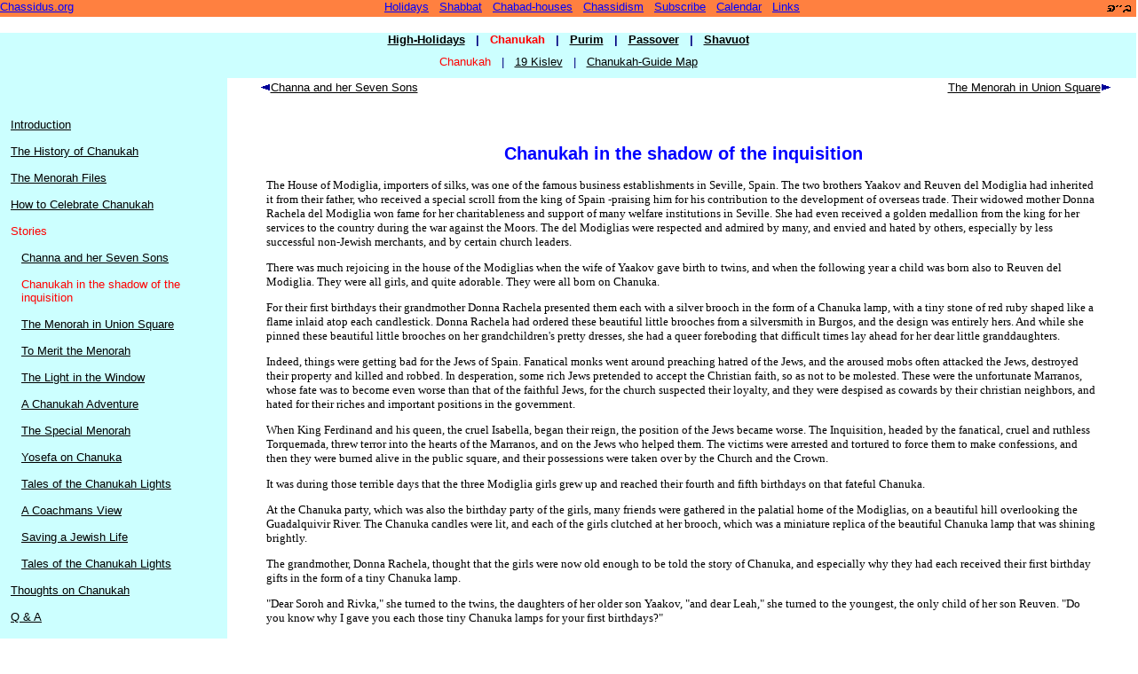

--- FILE ---
content_type: text/html; charset=ISO-8859-1
request_url: http://chassidus.info/cgi-bin/calendar?holiday=chanuka2403
body_size: 27639
content:
<head><title>Chanukah in the shadow of the inquisition</title><link rel=stylesheet href="/style/books.css"><meta http-equiv="pics-label" content='(pics-1.1 "http://www.icra.org/ratingsv02.html" l gen true for "http://chassidus.info/" r (cz 1 lz 1 nz 1 oz 1 vz 1) "http://www.rsac.org/ratingsv01.html" l gen true for "http://chassidus.info/cgi-bin/calendar?holiday=chanuka2403" r (n 0 s 0 v 0 l 0))'/></head><body bgcolor=white text=black link=green alink=blue vlink=red topmargin=0 leftmargin=0 marginwidth=0 marginheight=0><link rel=stylesheet href="/style/chabad.css"><link rel="SHORTCUT ICON" href="/favicon.ico"><table border=0 cellpadding=0 width=100% cellspacing=0 bgcolor=#FF8040><tr> <td nowrap valign=top><font size=-1 face="Arial"><a href="/" style="color:blue;">Chassidus.org</a></font></td> <td valign=top align=center width=90%> <font face="Arial" size=-1> &nbsp; <a href="/cgi-bin/calendar?holiday=auto" style="color:blue;">Holidays</a> &nbsp; <a href="http://www.CandleLightingTimes.org/shabbos/" title="Candle lighting times, and lot's more" style="color:blue;">Shabbat</a> &nbsp; <a href="/general/shluchim.html" title="Directory of Chabad centers world-wide" style="color:blue;">Chabad-houses</a> &nbsp; <a href="/general/chasidism.html" title="What is Chassidus ?" style="color:blue;">Chassidism</a> &nbsp; <a href="/general/subscribe.html" title="Subscribe to our daily/weekly mailings" style="color:blue;">Subscribe</a> &nbsp; <a href="http://www.CandleLightingTimes.org/calendar/" title="Jewish calendar" style="color:blue;">Calendar</a> &nbsp; <a href="/links/" style="color:blue;">Links</a> </font> </td> <td valign=top align=right><img src=/icons/bh.gif border=0 height=19 width=38 alt='B"H'></td></tr></table><br>
<table border=0 cellpadding=0 width=100% cellspacing=0 class=leftSide><tr align=center><td><b><a href="calendar?holiday=tishrei">High-Holidays</a> &nbsp; | &nbsp; <font class=currentFile>Chanukah</font> &nbsp; | &nbsp; <a href="calendar?holiday=purim">Purim</a> &nbsp; | &nbsp; <a href="calendar?holiday=pesach">Passover</a> &nbsp; | &nbsp; <a href="calendar?holiday=shavuos">Shavuot</a></b><small><small><br><br></small></small></font></td></tr><tr align=center><td><font size=-1><font class=currentFile>Chanukah</font> &nbsp; | &nbsp; <a href="/cgi-bin/calendar?holiday=chanuka31">19 Kislev</a> &nbsp; | &nbsp; <a href="/cgi-bin/calendar?holiday=chanuka41">Chanukah-Guide Map</a><font size=-4><br><br></font></td></tr></table><table border=0 cellpadding=0 width=100% cellspacing=0><tr><td width=20% valign=top class=leftSide><br><br><table border=0 cellpadding=0 cellspacing=0 class=leftSide><tr><td>&nbsp;&nbsp;&nbsp;</td><td><br><a href="/cgi-bin/calendar?holiday=chanuka1">Introduction</a><br><br><a href="/cgi-bin/calendar?holiday=chanuka21">The History of Chanukah</a><br><br><a href="/cgi-bin/calendar?holiday=chanuka22">The Menorah Files</a><br><br><a href="/cgi-bin/calendar?holiday=chanuka23">How to Celebrate Chanukah</a><br><br><font class=currentFile>Stories</font><br><br><table border=0 cellpadding=0 cellspacing=0 class=leftSide><tr><td>&nbsp;&nbsp;&nbsp;</td><td><a href="http://www.LchaimWeekly.org/cgi-bin/calendar?holiday=chanuka2402">Channa and her Seven Sons</a><br><br><font class=currentFile>Chanukah in the shadow of the inquisition</font><br><br><a href="http://www.LchaimWeekly.org/cgi-bin/calendar?holiday=chanuka2404">The Menorah in Union Square</a><br><br><a href="http://www.LchaimWeekly.org/cgi-bin/calendar?holiday=chanuka2405">To Merit the Menorah</a><br><br><a href="http://www.LchaimWeekly.org/cgi-bin/calendar?holiday=chanuka2406">The Light in the Window</a><br><br><a href="/cgi-bin/calendar?holiday=chanuka2407">A Chanukah Adventure</a><br><br><a href="http://www.LchaimWeekly.org/cgi-bin/calendar?holiday=chanuka2409">The Special Menorah</a><br><br><a href="http://www.LchaimWeekly.org/cgi-bin/calendar?holiday=chanuka2410">Yosefa on Chanuka</a><br><br><a href="/cgi-bin/calendar?holiday=chanuka2411">Tales of the Chanukah Lights</a><br><br><a href="/cgi-bin/calendar?holiday=chanuka2412">A Coachmans View</a><br><br><a href="/cgi-bin/calendar?holiday=chanuka2414">Saving a Jewish Life</a><br><br><a href="/cgi-bin/calendar?holiday=chanuka2415">Tales of the Chanukah Lights</a><br><br></td></tr></table><a href="/cgi-bin/calendar?holiday=chanuka25">Thoughts on Chanukah</a><br><br><a href="/cgi-bin/calendar?holiday=chanuka26">Q & A</a><br><br><a href="/cgi-bin/calendar?holiday=chanuka27">Letters From the Rebbe</a><br><br><a href="http://www.RabbiRiddle.org/cgi-bin/calendar?holiday=chanuka28">Children's Corner</a><br><br><a href="/cgi-bin/calendar?holiday=chanuka29">The Significance of Chanukah</a><br><br></td></tr></table></td><td width=1>&nbsp;</td><td valign=top><center><table border=0 width=95%><tr><td align=left class=arrow>&nbsp;<a href="http://www.LchaimWeekly.org/cgi-bin/calendar?holiday=chanuka2402"><img src="/icons/arrow-left.gif" border=0></a><a href="http://www.LchaimWeekly.org/cgi-bin/calendar?holiday=chanuka2402"><font size=-1>Channa and her Seven Sons</font></a></td><td align=right class=arrow>&nbsp;<a href="http://www.LchaimWeekly.org/cgi-bin/calendar?holiday=chanuka2404"><font size=-1>The Menorah in Union Square</font></a><a href="http://www.LchaimWeekly.org/cgi-bin/calendar?holiday=chanuka2404"><img src="/icons/arrow-right.gif" border=0></a></td></tr></table></center><br><br><blockquote><font face="Comic Sans MS" size=-1>
<h2 align=center>Chanukah in the shadow of the inquisition</h3>
<p>The House of Modiglia, importers of silks, was one of the famous business establishments in Seville, Spain. The two brothers Yaakov and Reuven del Modiglia had inherited it from their father, who received a special scroll from the king of Spain -praising him for his contribution to the development of overseas trade. Their widowed mother Donna Rachela del Modiglia won fame for her charitableness and support of many welfare institutions in Seville. She had even received a golden medallion from the king for her services to the country during the war against the Moors. The del Modiglias were respected and admired by many, and envied and hated by others, especially by less successful non-Jewish merchants, and by certain church leaders. 
<p>There was much rejoicing in the house of the Modiglias when the wife of Yaakov gave birth to twins, and when the following year a child was born also to Reuven del Modiglia. They were all girls, and quite adorable. They were all born on Chanuka. 
<p>For their first birthdays their grandmother Donna Rachela presented them each with a silver brooch in the form of a Chanuka lamp, with a tiny stone of red ruby shaped like a flame inlaid atop each candlestick. Donna Rachela had ordered these beautiful little brooches from a silversmith in Burgos, and the design was entirely hers. And while she pinned these beautiful little brooches on her grandchildren's pretty dresses, she had a queer foreboding that difficult times lay ahead for her dear little granddaughters. 
<p>Indeed, things were getting bad for the Jews of Spain. Fanatical monks went around preaching hatred of the Jews, and the aroused mobs often attacked the Jews, destroyed their property and killed and robbed. In desperation, some rich Jews pretended to accept the Christian faith, so as not to be molested. These were the unfortunate Marranos, whose fate was to become even worse than that of the faithful Jews, for the church suspected their loyalty, and they were despised as cowards by their christian neighbors, and hated for their riches and important positions in the government. 
<p>When King Ferdinand and his queen, the cruel Isabella, began their reign, the position of the Jews became worse. The Inquisition, headed by the fanatical, cruel and ruthless Torquemada, threw terror into the hearts of the Marranos, and on the Jews who helped them. The victims were arrested and tortured to force them to make confessions, and then they were burned alive in the public square, and their possessions were taken over by the Church and the Crown. 
<p>It was during those terrible days that the three Modiglia girls grew up and reached their fourth and fifth birthdays on that fateful Chanuka. 
<p>At the Chanuka party, which was also the birthday party of the girls, many friends were gathered in the palatial home of the Modiglias, on a beautiful hill overlooking the Guadalquivir River. The Chanuka candles were lit, and each of the girls clutched at her brooch, which was a miniature replica of the beautiful Chanuka lamp that was shining brightly. 
<p>The grandmother, Donna Rachela, thought that the girls were now old enough to be told the story of Chanuka, and especially why they had each received their first birthday gifts in the form of a tiny Chanuka lamp. 
<p>"Dear Soroh and Rivka," she turned to the twins, the daughters of her older son Yaakov, "and dear Leah," she turned to the youngest, the only child of her son Reuven. "Do you know why I gave you each those tiny Chanuka lamps for your first birthdays?" 
<p>"Because we were born on Chanuka!" all three girls chimed in. 
<p>"Yes, that is true. But this is only one reason. The other reason is that you should always remember the lesson of Chanuka. Many years ago, when we Jews still lived in our own lovely country, in Eretz Yisroel, a time came which was very difficult for us Jews. For there arose a wicked king, Antiochus was his name, who wanted to force the Jews to give up being Jews, and to become idol worshippers like himself. He sent armies from the nearby country of Syria, where he was king, to force the Jews to obey his orders. And his orders were that the Jews should no longer keep the holy Shabbos, and the holy festivals; that the Jewish children should no longer learn the Torah, or observe the Mitzvos. But the Jews were brave; they loved G-d and the Torah more than their life, and they were ready to die rather than obey the cruel and mad king. Bravest of all were the little children..." 
<p>Donna Rachela then went on to tell them the story of <!--<a href =>-->Channa and her seven sons, and when she concluded the story, she said to them: "Could you be as brave as those dear little children?" 
<p>"Yes, grandma, we would do exactly the same thing," they all replied. 
<p>"I hope you will never have to do it," Donna Rachel said, with a heavy heart. 
<p>A gloomy silence fell in the large room. Then Reuven broke the silence. "Let us not be so sad tonight. After all, it is Chanuka. Let us sing and be happy and have faith. G-d will not forsake us."
<p>There was a knock at the door, and the maid announced: "Senor Diego de Susan!" 
<p>Reuven and Yaakov rose to greet the guest. 
<p>"Good Chanuka!" Diego said, as he came in. "Permit me to light the Chanuka lights."
<p>"Certainly, Diego," Reuven answered. He refilled the lamp with pure olive oil, and Diego lit the candles with tears in his eyes, reciting the blessings from the prayer book. Silently he watched the Chanuka lights for a few minutes, then turned to Reuven and Yaakov. "I must talk to you, privately." The three of them withdrew to the library. 
<p>"Grandma," Soroh asked, when they were left alone, "why did Senor Diego come here to light the Chanuka lights? Couldn't he light them in his home? And why did he cry?" 
<p>"When you are a little older, I will tell you, dear. But now you must forget that Senor Diego had lit the candles here. You must not tell it to anybody. Can you keep a secret?" 
<p>"Sure, grandma," Soroh replied knowingly. "Senor Diego is a Marrano; and he is unhappy, isn't he?" 
<p>"Hush, child, you must say no more about it. Remember, it's a secret." 
<p>In the library, the three men talked in subdued voices. Diego was the head of a wealthy group of Marranos, and he came to the Modiglia brothers for help. They had decided to flee the country. They had their own agents in the Inquisition, and they had learned that Torquemada was gathering evidence against them, and against their Jewish friends who helped them to keep the Jewish laws and customs. 
<p>"Our lives are in danger, " Diego said, "and I am sorry to say, yours too. I have reliable information that it is a matter of days, perhaps hours, before Torquemada will strike us all down. I have also found out that the new maid is a spy for the Inquisition. My suggestion is that we should escape, all of us, on one of your ships. Will you help us? Will you also save yourselves?" 
<p>"Diego, you can have any of our ships, and we will be glad to help you and all the others. As for ourselves, we have never done anything important without first consulting our dear mother. We'll let you know tomorrow. " 
<p>"Tomorrow may be too late. You must decide at once. Why not call in Donna Rachela now?" 
<p>Reuven got up to ring for the maid, but then thought better of it, and went to call his mother. As he opened the door, he came face to face with the dreaded Thomas de Torquemada. Behind him were two soldiers of the Inquisition. 
<p>"The house is surrounded," Torquemada said triumphantly. "All escape is cut off, and resistance would be foolish. All three of you are under arrest!" Then he added mockingly, "Please forgive me for coming in unannounced. We cannot stand on ceremonies with traitors. As for your mother and children, they shall remain under house arrest for the time being. Let us go, Senors. " 
<p>After a sleepless night, which seemed endless, Donna Rachela finally decided it was light enough to get up and dress. She put on her finest garments, and adorned herself with the golden medallion, which she had received from King Ferdinand for her services to Spain in the war against the Moors, which had hitherto opened for her the doors of the royal court. 
<p>The infamous Queen Isabella, who had only contempt and hatred for Jews in general, had made an exception in the case of Donna Rachela, whom she reluctantly admired as a wise and wealthy lady, from whose treasure chests came the most precious silks and fineries for the royal family. 
<p>Thus, it would seem. Donna Rachela would be able to use her influence to nullify whatever scheme had been plotted against her sons by the inquisitors. But this time she was wrong. Though she was admitted without difficulty to the queen's inner chamber, it was not the queen but the chief inquisitor himself. Thomas de Torquemada, who came out to the troubled Jewess. 
<p>For a moment the inquisitor was silent as he eyed the noble and majestic Donna Rachela, whom he could not help admiring for her dignity and air of nobility. Then he shook himself impatiently, snapping at her: "What do you want here. Jewess?" 
<p>Donna Rachela ignored his insulting tone and was about to say something, when Queen Isabella stepped out of her chamber. 
<p>"Why, Donna Rachela del Modiglia..." she began in surprise. Then she looked at Torquemada, noted his contemptuous attitude, and said no more. 
<p>"Surely the queen can have nothing to say to this member of a faithless people!" burst out the inquisitor. "Unless she has come to try and convince you that there is justification for the plot or her two sons and their friends against the church and its loyal servants." 
<p>Isabella's face grew hard and her eyes glinted cruelly as she shouted in a shrill voice: "Take her away! Remove her before I lose my patience!" 
<p>Donna Rachela looked incredulously at Isabella who had changed so completely towards her. The queen ignored the old Jewess, gave a nod of farewell to Torquemada and went back into her private chamber. 
<p>Torquemada said nothing more as Donna Rachela slowly took off the gold medallion from around her neck put it down on a side table, and proudly walked away. 
<p>As soon as she returned home she asked her most trusted servants to pack a few belongings together. Gone were her illusions about having influence with the royal court. Her main concern, now was to arrange that her daughters-in-law and her grandchildren be taken to a safe place. 
<p>But less than a half-hour after her return home some soldiers arrived led by an officer and agent of King Ferdinand. 
<p>"In the name of the king, your whole family is under house arrest." declared the agent. "No one is to come or go; all your possessions are hereby declared to be the property of the Crown until the holy Tribunal will decide the fate of your two sons." 
<p>But the Inquisition had not reckoned with the old and faithful servant Duenna. She had quickly taken in the whole situation. With but a secret glance of assurance at Donna Rachela, she quietly and unobtrusively slipped out of the room where the messengers of the Inquisitor had gathered before Donna Rachela. They had taken up residence at the house, so that they could keep everyone in it under their keen observation. Everyone had to obey their orders, but try as they would, they could not seem to make themselves understood to the old servant, Duenna. Either she was deaf, or just plain stupid. They could not understand why the Modiglias kept her in the house. But that was the old lady's worry, not theirs. They decided that she was harmless, anyway, and paid little attention to her or to her actions. 
<p>This was exactly what Duenna intended. Thus, she made a practice of going out each morning, and taking the little girls with her. The first time the soldiers tried to stop her for questioning, she angrily pushed them away, saying she had to take the poor little things for some fresh air and exercise. The soldiers just shrugged and let her pass. 
<p>Somehow Duenna managed to see Donna Rachela each night, and so they planned their next moves together. Donna Rachela had a nephew in Constantinople, and she directed Duenna to get her letter sent to him. She instructed her nephew to divert all their ships to other ports, out of the reach of the long arms of the Inquisition. 
<p>Donna Rachela knew that Duenna would escape with the children to safety, but she herself intended to stay behind to see if there was anything she could do to help her imprisoned sons. 
<p>She knew so well that many of those who were involved with Diego Susan had already died in the auto-de-fes and she feared that a similar fate awaited her sons. 
<p>One day, as Donna Rachela was sitting in her living room with her daughters-in-law, the door burst open and an officer shouted: "Your maid has disappeared with the children! What have you to say to that?" 
<p>Donna Rachela and her daughters-in-law put on a great show of being alarmed and distressed, so much so, that the officer felt convinced that they had no part in the plot. But this was actually the signal for the mothers of the girls to make their own escape through the secret passage leading from the cellar along underground tunnels which led out to the Guadalquiver River. There, a boat was ready to receive them and make a quick getaway. As soon as this second escape was discovered, Donna Rachela was again confronted by the officer and his soldiers, accusing her of being an accomplice. She tried to make them believe that her daughters-in-law must have run away in order to search for their little daughters, but this time they were not so easily convinced. 
<p>The officer reported what had taken place to the Chief Inquisitor, who immediately sent out a number of his agents to the various ports to watch for Duenna and the little girls, and maybe their mothers, trying to leave the country by ship. 
<p>Meanwhile, Duenna, knowing that it would not yet be safe to try and reach any port, had taken the little girls to her brother who had a smithy in a forest above the hills. Here, where she felt no one would dream of looking for the Modiglia children, they all took temporary refuge, until the hue and cry for them had died down. 
<p>Duenna made dresses for the little girls out of old clothes. She let them play with the coal and the dirt, so that even had any of the inquisitors seen them, they would never have recognized them to be the same children who had been born and brought up in nobility. 
<p>Then, after a few days of waiting, Duenna's brother made a trip in his old ox-cart to the port. He filled it with sacks of coal and hid a little girl in the cart. When this trip passed successfully, and the child was left with the trusted captain of the boat, he repeated the trip the next day, too, leaving the second girl with the captain. The boat was all set to leave the following night, but waited in vain for the third little girl. The Inquisitor's spies had become suspicious when they saw the old smith making repeated trips to the port. Thus, as he was traveling along the third evening, he was stopped by the Inquisitor's officers, his ox-cart was searched thoroughly, and poor little Leah, the darling little daughter of Reuven del Modiglia, was dragged out, trembling with fright. 
<p>That night, as Reuven sat in his dismal cell in the cellars of the Inquisition, his heart heavy and full of despair, the door suddenly opened and a warden entered. 
<p>"Well, do you still refuse to give up your religion, you stubborn Jew?" he sneered at him. 
<p>"I will never give up my Judaism nor my faith in G-d," Reuven declared with all the strength in him. 
<p>"Isn't it enough for you that your brother Yaakov has been put to death for this same obstinacy? Your mother, too, has chosen to share the same fate. The king and queen have decided, however, to give you this last chance to save yourself and your wealth, but only on condition that you become a Christian." 
<p>"No! Never!" shouted Reuven del Modiglia. "How stupid you all are to think that a Jew who would not be loyal to his own faith would make a loyal Christian!" 
<p>"Stupid, are we? Then here is someone who will make you change your tune," retorted the warden, a wicked grin on his face. Saying this, he opened the door of the cell and in rushed Reuven's little daughter. "I will allow you ten minutes together," he said, and went out. "Leah, my darling child!" called out Reuven, as she flung herself into his arms. 
<p>"What are you doing here?" He looked bewildered. His happiness at seeing his beloved daughter was mixed with a terrible fear for her safety. 
<p>"My dear father, I have come to plead with you that you agree to what they ask of you. They have promised to be kind to me if I will enter a convent. But if you will take their religion they say they will allow us both to go home and live together in peace. Dear, dear father, do this for my sake. I don't want to die!"
<p>"There are worse things than death, dear daughter. Dishonor and disloyalty make life worthless to an honest person. So thought your dear Uncle Yaakov and your brave grandmother. Can we be less brave than they, and less loyal to our religion?" 
<p>For a while father and daughter talked together. Leah now knew what she had to do. She would be as brave as her father. 
<p>"I hear footsteps, father. Have no fear about me," little Leah said, smiling through her tears. The door opened slowly, a hand was thrust inside, and, to their unbelieving ears came the voice of their dear Duenna. "Quick, dear friends. There's not a moment to be lost. Here's the key to the back door at the end of the corridor to the right. An officer is standing outside the door there, but he's your friend: follow his instructions. I shall join you when safe. Good-bye and may G-d keep you safe." 
<p>They were too bewildered to think. They knew, however, that here was a heaven-sent salvation. They hurried out on tiptoe and fled down the corridor to the outside, and freedom. 
<p>It was only months later that Duenna was able to rejoin them and relate to them the almost unbelievable story of how she had managed to get a job as cleaner in the cellars of the Inquisition and had managed to "borrow" the key which opened the door to their freedom, so that they made their way to their friend, the captain of the boat, who took them to their haven of refuge in Constantinople. 
<p><div align=right><i>(Reprinted with permission, Teacher's Guide, No. 9, Kehot)</i></div>
</font>
</blockquote><center><table border=0 width=95%><tr><td align=left class=arrow>&nbsp;<a href="http://www.LchaimWeekly.org/cgi-bin/calendar?holiday=chanuka2402"><img src="/icons/arrow-left.gif" border=0></a><a href="http://www.LchaimWeekly.org/cgi-bin/calendar?holiday=chanuka2402"><font size=-1>Channa and her Seven Sons</font></a></td><td align=right class=arrow>&nbsp;<a href="http://www.LchaimWeekly.org/cgi-bin/calendar?holiday=chanuka2404"><font size=-1>The Menorah in Union Square</font></a><a href="http://www.LchaimWeekly.org/cgi-bin/calendar?holiday=chanuka2404"><img src="/icons/arrow-right.gif" border=0></a></td></tr></table></center></td></tr></table><br><br><center><hr width=100% noshade size=1> <table width=90% cellpadding=6 cellspacing=0 border=0> <tr valign=top> <td><font face="Arial" size=1 color=blue> <b>Current</b><br> <li><a href="/daily/"><b>Daily</b> Lessons</a><br> <li><a href="/weekly/"><b>Weekly</b> Texts & Audio</a><br> <li><a href="http://www.CandleLightingTimes.org/shabbos/">Candle-Lighting&nbsp;times</a><br> <br><b>613&nbsp;Commandments</b><br> <li><a href="/general/positive.htm">248 Positive</a><br> <li><a href="/general/negative.htm">365 Negative</a><br> <br><b>PDA</b><br> <li><a href="http://www.JewishContent.org/iphone/">iPhone</a><br> <li><a href="http://www.JewishContent.org/java/">Java Phones</a><br> <li><a href="http://www.JewishContent.org/pda/blackberry/">BlackBerry</a><br> </font></td><td><font face="Arial" size=-2 color=blue> <b>Moshiach</b><br> <li><a href="http://www.Sichos-In-English.org/books/to-live-and-live-again/">Resurrection</a><br> <li><a href="http://www.Rabbi-Riddle.org/rabbi-riddle/03-16.htm">For children - part 1</a><br> <li><a href="http://www.Rabbi-Riddle.org/rebbetzin-riddle/03-16.htm">For children - part 2</a><br> <br><b>General</b><br> <li><a href="http://www.Sichos-In-English.org/books/partner-in-the-dynamic-of-creation/">Jewish Women</a><br> <li><a href="/cgi-bin/calendar?holiday=auto">Holiday guides</a><br> <li><a href="http://www.Sichos-In-English.org/books/timeless-patterns/">About Holidays</a><br> <li><a href="/general/alefbeis/">The Hebrew Alphabet</a><br> <li><a href="http://www.CandleLightingTimes.org/calendar/cal.htm" title="500 YEAR Hebrew/English calendar">Hebrew/English&nbsp;Calendar</a><br> <li><a href="/general/glossary/">Glossary</a><br> <br><b>Books</b> <li><a href="http://www.Sichos-In-English.org/books/">by <b>SIE</b></a><br> </font></td><td><font face="Arial" size=-2 color=blue> <b>About</b><br> <li><a href="/general/chasidism.html">Chabad</a><br> <li><a href="/holiday/shavuos/besht.html">The Baal Shem Tov</a><br> <li><a href="/general/masters/alter.htm">The Alter Rebbe</a><br> <li><a href="http://www.Sichos-In-English.org/books/sefer-hatoldos-admur-maharash/">The Rebbe Maharash</a><br> <li><a href="http://www.Sichos-In-English.org/books/prince-in-prison/">The Previous Rebbe</a><br> <li><a href="http://www.Sichos-In-English.org/books/to-know-and-to-care-1/">The Rebbe</a><br> <li><a href="/general/thrust.html">Mitzvah Campaign</a><br> <br><b>Children's Corner</b><br> <li><a href="http://www.Rabbi-Riddle.org/rabbi-riddle/">Rabbi Riddle</a><br> <li><a href="http://www.Rabbi-Riddle.org/rebbetzin-riddle/">Rebbetzin Riddle</a><br> <li><a href="http://www.tzivos-hashem.org/" target=_blank>Tzivos Hashem</a><br> </font> </td> </tr> </table><br> <font face=Arial size=-2>&copy; Copyright 1988-2009<br> All Rights Reserved<br> <a href="/">Chassidus.org</a></font></center></body></html>


--- FILE ---
content_type: text/css
request_url: http://chassidus.info/style/books.css
body_size: 3294
content:
h1				{ font-family:Verdana, Arial, Helvetica; font-size:22px; color:blue;	text-align:center; }
h2				{ font-family:Verdana, Arial, Helvetica; font-size:20px; color:blue;	text-align:center; }
h3				{ font-family:Verdana, Arial, Helvetica; font-size:18px; color:blue;	text-align:center; }
h4				{ font-family:Verdana, Arial, Helvetica; font-size:16px; color:blue;	text-align:center; }
h5				{ font-family:Verdana, Arial, Helvetica; font-size:14px; color:blue;	text-align:center; }
h6				{ font-family:Verdana, Arial, Helvetica; font-size:12px; color:blue;	text-align:center; }
.n				{ font-family:Verdana, Arial, Helvetica; font-size:10px; font-weight:normal; }
.glossary		{ font-family:Verdana, Arial, Helvetica; font-size:10pt; color:navy; }
th.glossary		{ font-family:Verdana, Arial, Helvetica; font-size:10pt; color:blue;	text-align:right; }


.mainBody		{ font-family:Verdana, Arial, Helvetica; font-size:10pt; color:#663333; }
.mainTable		{ font-family:Verdana, Arial, Helvetica; font-size:10pt; color:#663333; }
.mainTD			{ font-family:Verdana, Arial, Helvetica; font-size:10pt; color:#663333; }
.noteOL			{ font-family:Verdana, Arial, Helvetica; font-size:9pt; color:blue;	}
.leftSide		{ font-family:Verdana, Arial, Helvetica; font-size:10pt; color:navy;	background-color:#CCFFFF;	}
.leftSide a		{ color:navy;	}
.leftSide a:hover	{ background-color:yellow; text-decoration: none; color:red;	}

.search			{ font-family:Verdana, Arial, Helvetica; font-size:8pt;	}	
.tocHtm			{ font-family:Verdana, Arial, Helvetica; font-size:8pt;	}
.tocHtm a		{ color:#663333;		}
.tocHtm a:hover	{ background-color:yellow; text-decoration: none; color:red;	}
.relatedCaption	{ font-size:10pt;	font-weight:bold;	}

.related		{ font-family:Verdana, Arial, Helvetica; font-size:8pt; color:navy;	background-color:#CCFFFF;	}
.related a		{ color:navy;	}
.related a:hover	{ background-color:yellow; text-decoration: none; color:red;	}
.arrow			{ font-family:Verdana, Arial, Helvetica; font-size:10pt;	}
.arrow a		{ color:#663333;		}
.arrow a:hover	{ background-color:yellow; text-decoration: none; color:red;	}
.currentFile	{ color:red; }
.captionBox		{ background-color:#FFF8F0; }




.b				{ color:navy; }
.bi				{ color:navy; }
.i				{ color:navy; }
.bsi			{ color:navy; }
.s				{ color:navy; }
.si				{ color:navy; }
.bs				{ color:navy; }
.cbp			{ color:navy; }

.red			{														color:red; }
.navy			{														color:navy; }
.blue			{														color:blue; }
.blueB			{														color:blue; }
.l				{																	text-align:left; }
.lb				{ color:navy;														text-align:left; }
.lbi			{ color:navy;														text-align:left; }
.lsi			{ color:navy;														text-align:left; }
.r				{																	text-align:right; }
.rb				{ color:navy;														text-align:right; }
.rbi			{ color:navy;														text-align:right; }
.rs				{																	text-align:right; }
.ri				{ color:navy;														text-align:right; }
.rsi			{ color:navy;														text-align:right; }
.rsbi			{ color:navy;														text-align:right; }


.hyyt			{ font-family:Verdana, Arial, Helvetica; font-size:10pt; color:navy;	text-align:right; }
.hyy			{ font-family:Verdana, Arial, Helvetica; font-size:10pt; color:blue;	text-align:right; }

.navyB			{														color:navy; }

